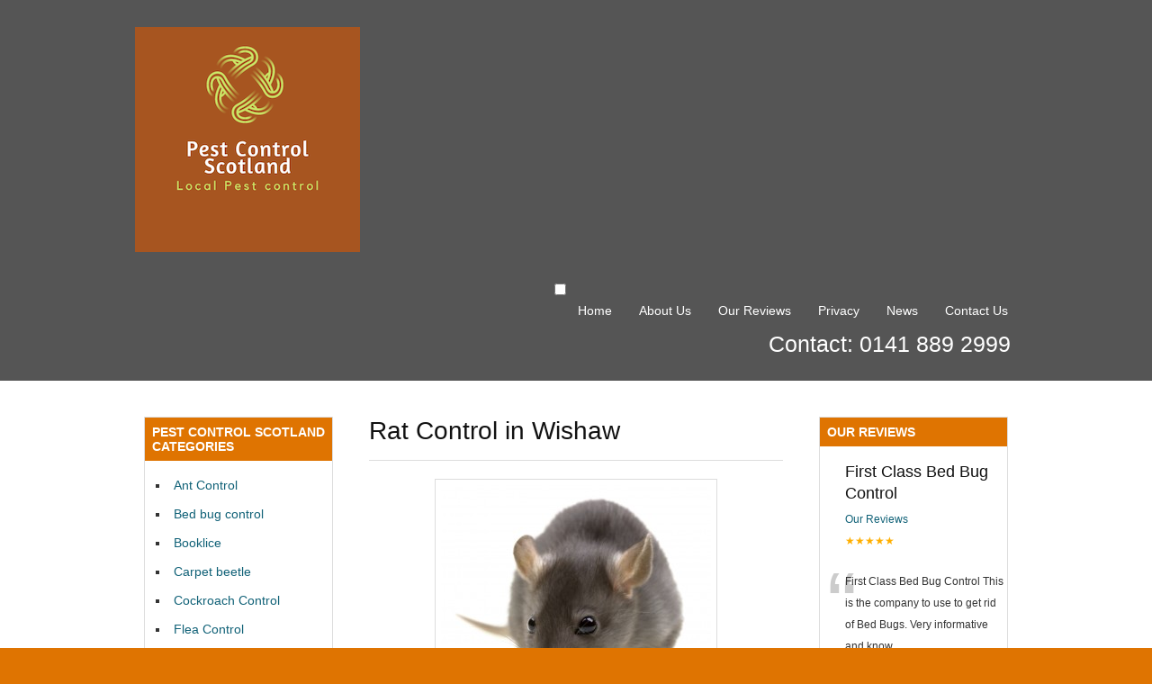

--- FILE ---
content_type: text/html; charset=UTF-8
request_url: https://pestcontrolscotland247.co.uk/rat-control/rat-control-in-wishaw/
body_size: 12427
content:
<!DOCTYPE html>
<html lang="en-US"
	prefix="og: https://ogp.me/ns#" >
<head>
<meta name="google-site-verification" content="afILEkYG5hzY2fmT6XlgsQiCL4Y4_alqnUSIG5dsiqo" /><meta charset="UTF-8" />
<meta name="viewport" content="width=device-width, initial-scale=1.0">

<link rel="profile" href="http://gmpg.org/xfn/11" />
<link rel="stylesheet" type="text/css" media="all" href="https://pestcontrolscotland247.co.uk/wp-content/themes/Tradeprorevised/style.css" />
<link rel="pingback" href="https://pestcontrolscotland247.co.uk/xmlrpc.php" />
<!--[if lt IE 9]>
<script src="https://pestcontrolscotland247.co.uk/wp-content/themes/Tradeprorevised/html5.js" type="text/javascript"></script>
<![endif]-->
<!--[if lt IE 7]>
<style type="text/css">
#branding{padding:30px 0px 1px 0px;}
ul#menu-main-menu li a{color:#fff;}
</style>
<![endif]-->

		<!-- All in One SEO 4.0.18 -->
		<title>Rat Control Wishaw | 0800 0258677 | Scotlands Pest Control Experts</title>
		<meta name="description" content="Welcome to Rat Control Wishaw for all Rat problems at affordable prices with our fully trained and qualified Pest Controllers in Wishaw and Nearby areas."/>
		<meta name="keywords" content="rat control wishaw,rats wishaw,rat problems wishaw,rat controller,rat infestation wishaw,rat catcher wishaw" />
		<link rel="canonical" href="https://pestcontrolscotland247.co.uk/rat-control/rat-control-in-wishaw/" />
		<meta property="og:site_name" content="|" />
		<meta property="og:type" content="article" />
		<meta property="og:title" content="Rat Control Wishaw | 0800 0258677 | Scotlands Pest Control Experts" />
		<meta property="og:description" content="Welcome to Rat Control Wishaw for all Rat problems at affordable prices with our fully trained and qualified Pest Controllers in Wishaw and Nearby areas." />
		<meta property="og:url" content="https://pestcontrolscotland247.co.uk/rat-control/rat-control-in-wishaw/" />
		<meta property="article:published_time" content="2011-09-30T12:19:35Z" />
		<meta property="article:modified_time" content="2017-10-31T10:41:37Z" />
		<meta property="twitter:card" content="summary" />
		<meta property="twitter:domain" content="pestcontrolscotland247.co.uk" />
		<meta property="twitter:title" content="Rat Control Wishaw | 0800 0258677 | Scotlands Pest Control Experts" />
		<meta property="twitter:description" content="Welcome to Rat Control Wishaw for all Rat problems at affordable prices with our fully trained and qualified Pest Controllers in Wishaw and Nearby areas." />
		<meta name="google" content="nositelinkssearchbox" />
		<script type="application/ld+json" class="aioseo-schema">
			{"@context":"https:\/\/schema.org","@graph":[{"@type":"WebSite","@id":"https:\/\/pestcontrolscotland247.co.uk\/#website","url":"https:\/\/pestcontrolscotland247.co.uk\/","publisher":{"@id":"https:\/\/pestcontrolscotland247.co.uk\/#organization"}},{"@type":"Organization","@id":"https:\/\/pestcontrolscotland247.co.uk\/#organization","url":"https:\/\/pestcontrolscotland247.co.uk\/"},{"@type":"BreadcrumbList","@id":"https:\/\/pestcontrolscotland247.co.uk\/rat-control\/rat-control-in-wishaw\/#breadcrumblist","itemListElement":[{"@type":"ListItem","@id":"https:\/\/pestcontrolscotland247.co.uk\/#listItem","position":"1","item":{"@id":"https:\/\/pestcontrolscotland247.co.uk\/#item","name":"Home","url":"https:\/\/pestcontrolscotland247.co.uk\/"},"nextItem":"https:\/\/pestcontrolscotland247.co.uk\/rat-control\/#listItem"},{"@type":"ListItem","@id":"https:\/\/pestcontrolscotland247.co.uk\/rat-control\/#listItem","position":"2","item":{"@id":"https:\/\/pestcontrolscotland247.co.uk\/rat-control\/#item","name":"Rat Control Scotland","description":"Welcome to Rat Control Scotland for all Rat problems at affordable prices with our fully trained and qualified Pest Controllers in Scotland and Nearby areas.","url":"https:\/\/pestcontrolscotland247.co.uk\/rat-control\/"},"nextItem":"https:\/\/pestcontrolscotland247.co.uk\/rat-control\/rat-control-in-wishaw\/#listItem","previousItem":"https:\/\/pestcontrolscotland247.co.uk\/#listItem"},{"@type":"ListItem","@id":"https:\/\/pestcontrolscotland247.co.uk\/rat-control\/rat-control-in-wishaw\/#listItem","position":"3","item":{"@id":"https:\/\/pestcontrolscotland247.co.uk\/rat-control\/rat-control-in-wishaw\/#item","name":"Rat Control in Wishaw","description":"Welcome to Rat Control Wishaw for all Rat problems at affordable prices with our fully trained and qualified Pest Controllers in Wishaw and Nearby areas.","url":"https:\/\/pestcontrolscotland247.co.uk\/rat-control\/rat-control-in-wishaw\/"},"previousItem":"https:\/\/pestcontrolscotland247.co.uk\/rat-control\/#listItem"}]},{"@type":"WebPage","@id":"https:\/\/pestcontrolscotland247.co.uk\/rat-control\/rat-control-in-wishaw\/#webpage","url":"https:\/\/pestcontrolscotland247.co.uk\/rat-control\/rat-control-in-wishaw\/","name":"Rat Control Wishaw | 0800 0258677 | Scotlands Pest Control Experts","description":"Welcome to Rat Control Wishaw for all Rat problems at affordable prices with our fully trained and qualified Pest Controllers in Wishaw and Nearby areas.","inLanguage":"en-US","isPartOf":{"@id":"https:\/\/pestcontrolscotland247.co.uk\/#website"},"breadcrumb":{"@id":"https:\/\/pestcontrolscotland247.co.uk\/rat-control\/rat-control-in-wishaw\/#breadcrumblist"},"datePublished":"2011-09-30T12:19:35+00:00","dateModified":"2017-10-31T10:41:37+00:00"}]}
		</script>
		<script type="text/javascript" >
			window.ga=window.ga||function(){(ga.q=ga.q||[]).push(arguments)};ga.l=+new Date;
			ga('create', "UA-47606392-2", 'auto');
			ga('send', 'pageview');
		</script>
		<script async src="https://www.google-analytics.com/analytics.js"></script>
		<!-- All in One SEO -->

<link rel='dns-prefetch' href='//platform-api.sharethis.com' />
<link rel='dns-prefetch' href='//s.w.org' />
		<script type="text/javascript">
			window._wpemojiSettings = {"baseUrl":"https:\/\/s.w.org\/images\/core\/emoji\/13.0.1\/72x72\/","ext":".png","svgUrl":"https:\/\/s.w.org\/images\/core\/emoji\/13.0.1\/svg\/","svgExt":".svg","source":{"concatemoji":"https:\/\/pestcontrolscotland247.co.uk\/wp-includes\/js\/wp-emoji-release.min.js?ver=5.7.14"}};
			!function(e,a,t){var n,r,o,i=a.createElement("canvas"),p=i.getContext&&i.getContext("2d");function s(e,t){var a=String.fromCharCode;p.clearRect(0,0,i.width,i.height),p.fillText(a.apply(this,e),0,0);e=i.toDataURL();return p.clearRect(0,0,i.width,i.height),p.fillText(a.apply(this,t),0,0),e===i.toDataURL()}function c(e){var t=a.createElement("script");t.src=e,t.defer=t.type="text/javascript",a.getElementsByTagName("head")[0].appendChild(t)}for(o=Array("flag","emoji"),t.supports={everything:!0,everythingExceptFlag:!0},r=0;r<o.length;r++)t.supports[o[r]]=function(e){if(!p||!p.fillText)return!1;switch(p.textBaseline="top",p.font="600 32px Arial",e){case"flag":return s([127987,65039,8205,9895,65039],[127987,65039,8203,9895,65039])?!1:!s([55356,56826,55356,56819],[55356,56826,8203,55356,56819])&&!s([55356,57332,56128,56423,56128,56418,56128,56421,56128,56430,56128,56423,56128,56447],[55356,57332,8203,56128,56423,8203,56128,56418,8203,56128,56421,8203,56128,56430,8203,56128,56423,8203,56128,56447]);case"emoji":return!s([55357,56424,8205,55356,57212],[55357,56424,8203,55356,57212])}return!1}(o[r]),t.supports.everything=t.supports.everything&&t.supports[o[r]],"flag"!==o[r]&&(t.supports.everythingExceptFlag=t.supports.everythingExceptFlag&&t.supports[o[r]]);t.supports.everythingExceptFlag=t.supports.everythingExceptFlag&&!t.supports.flag,t.DOMReady=!1,t.readyCallback=function(){t.DOMReady=!0},t.supports.everything||(n=function(){t.readyCallback()},a.addEventListener?(a.addEventListener("DOMContentLoaded",n,!1),e.addEventListener("load",n,!1)):(e.attachEvent("onload",n),a.attachEvent("onreadystatechange",function(){"complete"===a.readyState&&t.readyCallback()})),(n=t.source||{}).concatemoji?c(n.concatemoji):n.wpemoji&&n.twemoji&&(c(n.twemoji),c(n.wpemoji)))}(window,document,window._wpemojiSettings);
		</script>
		<style type="text/css">
img.wp-smiley,
img.emoji {
	display: inline !important;
	border: none !important;
	box-shadow: none !important;
	height: 1em !important;
	width: 1em !important;
	margin: 0 .07em !important;
	vertical-align: -0.1em !important;
	background: none !important;
	padding: 0 !important;
}
</style>
	<link rel='stylesheet' id='easySlides.default-css'  href='https://pestcontrolscotland247.co.uk/wp-content/themes/Tradeprorevised/js/jQuery.easySlides/css/easySlides.default.min.css?ver=5.7.14' type='text/css' media='all' />
<link rel='stylesheet' id='cf7ic_style-css'  href='https://pestcontrolscotland247.co.uk/wp-content/plugins/contact-form-7-image-captcha/css/cf7ic-style.css?ver=3.3.7' type='text/css' media='all' />
<link rel='stylesheet' id='wp-block-library-css'  href='https://pestcontrolscotland247.co.uk/wp-includes/css/dist/block-library/style.min.css?ver=5.7.14' type='text/css' media='all' />
<link rel='stylesheet' id='contact-form-7-css'  href='https://pestcontrolscotland247.co.uk/wp-content/plugins/contact-form-7/includes/css/styles.css?ver=5.5.6.1' type='text/css' media='all' />
<link rel='stylesheet' id='dashicons-css'  href='https://pestcontrolscotland247.co.uk/wp-includes/css/dashicons.min.css?ver=5.7.14' type='text/css' media='all' />
<link rel='stylesheet' id='rpt-css'  href='https://pestcontrolscotland247.co.uk/wp-content/plugins/dk-pricr-responsive-pricing-table/inc/css/rpt_style.min.css?ver=5.1.13' type='text/css' media='all' />
<link rel='stylesheet' id='rich-reviews-css'  href='https://pestcontrolscotland247.co.uk/wp-content/plugins/rich-reviews/css/rich-reviews.css?ver=5.7.14' type='text/css' media='all' />
<script type='text/javascript' src='https://pestcontrolscotland247.co.uk/wp-includes/js/jquery/jquery.min.js?ver=3.5.1' id='jquery-core-js'></script>
<script type='text/javascript' src='https://pestcontrolscotland247.co.uk/wp-includes/js/jquery/jquery-migrate.min.js?ver=3.3.2' id='jquery-migrate-js'></script>
<script type='text/javascript' src='https://pestcontrolscotland247.co.uk/wp-content/themes/Tradeprorevised/js/superfish.js?ver=5.7.14' id='superfish-js'></script>
<script type='text/javascript' src='https://pestcontrolscotland247.co.uk/wp-content/themes/Tradeprorevised/js/jquery.fader.js?ver=5.7.14' id='fader-js'></script>
<script type='text/javascript' src='https://pestcontrolscotland247.co.uk/wp-content/themes/Tradeprorevised/js/jQuery.easySlides/js/jquery.easyslides.min.v1.1.js?ver=5.7.14' id='slider-js'></script>
<script type='text/javascript' src='//platform-api.sharethis.com/js/sharethis.js#source=googleanalytics-wordpress#product=ga&#038;property=5f22f642fa6a72001291db85' id='googleanalytics-platform-sharethis-js'></script>
<script type='text/javascript' src='https://pestcontrolscotland247.co.uk/wp-content/plugins/dk-pricr-responsive-pricing-table/inc/js/rpt.min.js?ver=5.1.13' id='rpt-js'></script>
<script type='text/javascript' id='rich-reviews-js-extra'>
/* <![CDATA[ */
var php_vars = {"excerpt_length":"150","maybe_some_other_stuff":"Probably Not"};
var translation = {"read_more":"Read More","less":"Less"};
/* ]]> */
</script>
<script type='text/javascript' src='https://pestcontrolscotland247.co.uk/wp-content/plugins/rich-reviews/js/rich-reviews.js?ver=5.7.14' id='rich-reviews-js'></script>
<link rel="https://api.w.org/" href="https://pestcontrolscotland247.co.uk/wp-json/" /><link rel="alternate" type="application/json" href="https://pestcontrolscotland247.co.uk/wp-json/wp/v2/pages/7845" /><link rel="EditURI" type="application/rsd+xml" title="RSD" href="https://pestcontrolscotland247.co.uk/xmlrpc.php?rsd" />
<link rel="wlwmanifest" type="application/wlwmanifest+xml" href="https://pestcontrolscotland247.co.uk/wp-includes/wlwmanifest.xml" /> 
<meta name="generator" content="WordPress 5.7.14" />
<link rel='shortlink' href='https://pestcontrolscotland247.co.uk/?p=7845' />
<link rel="alternate" type="application/json+oembed" href="https://pestcontrolscotland247.co.uk/wp-json/oembed/1.0/embed?url=https%3A%2F%2Fpestcontrolscotland247.co.uk%2Frat-control%2Frat-control-in-wishaw%2F" />
<link rel="alternate" type="text/xml+oembed" href="https://pestcontrolscotland247.co.uk/wp-json/oembed/1.0/embed?url=https%3A%2F%2Fpestcontrolscotland247.co.uk%2Frat-control%2Frat-control-in-wishaw%2F&#038;format=xml" />
<script>
(function() {
	(function (i, s, o, g, r, a, m) {
		i['GoogleAnalyticsObject'] = r;
		i[r] = i[r] || function () {
				(i[r].q = i[r].q || []).push(arguments)
			}, i[r].l = 1 * new Date();
		a = s.createElement(o),
			m = s.getElementsByTagName(o)[0];
		a.async = 1;
		a.src = g;
		m.parentNode.insertBefore(a, m)
	})(window, document, 'script', 'https://google-analytics.com/analytics.js', 'ga');

	ga('create', 'UA-47606392-2', 'auto');
			ga('send', 'pageview');
	})();
</script>
<link rel="icon" href="https://pestcontrolscotland247.co.uk/wp-content/uploads/2010/10/mice-control1.jpg" sizes="32x32" />
<link rel="icon" href="https://pestcontrolscotland247.co.uk/wp-content/uploads/2010/10/mice-control1.jpg" sizes="192x192" />
<link rel="apple-touch-icon" href="https://pestcontrolscotland247.co.uk/wp-content/uploads/2010/10/mice-control1.jpg" />
<meta name="msapplication-TileImage" content="https://pestcontrolscotland247.co.uk/wp-content/uploads/2010/10/mice-control1.jpg" />
<style type="text/css">
     body,#branding,#colophon,.widget-title{background-color:#DF7401;}
    .widget-title{border :1px solid #DF7401;}
    .menu ul a,#logo #site-title, #logo #site-description,#logo #site-title a,#logo #site-description,
    #colophon #site-generator p,#colophon #site-generator p a,.widget-title,#footer-address h3,
    #footer-address p,#footer-towns-list h3,#footer-towns-list ul,#list-of-towns li a,
    #call-free-number{color:}
    .menu ul a:hover, .menu ul li.current_page_item, .menu ul li.current_page_parent, .menu ul li.current-menu-item
    {background-color:#DF7401}
    #branding{background-color:#555;}
    .spot-color,#link-site-title span{color:#DF7401}
</style>
<script type="text/javascript">

  var _gaq = _gaq || [];
  _gaq.push(['_setAccount', 'UA-38649733-1']);
  _gaq.push(['_trackPageview']);

  (function() {
    var ga = document.createElement('script'); ga.type = 'text/javascript'; ga.async = true;
    ga.src = ('https:' == document.location.protocol ? 'https://ssl' : 'http://www') + '.google-analytics.com/ga.js';
    var s = document.getElementsByTagName('script')[0]; s.parentNode.insertBefore(ga, s);
  })();

</script>
</head>
<body class="page-template-default page page-id-7845 page-child parent-pageid-22">
<div id="wrapper">
	<header id="branding">
    	<div class="col-width">
<div id="logo-img"><img src="https://pestcontrolscotland247.co.uk/wp-content/uploads/2021/05/Pest-control-scotland.png"></div>
			<hgroup id="logo">
				<h1 id="site-title"><span><a href="https://pestcontrolscotland247.co.uk/" title="" rel="home"></a></span></h1>
				<h2 id="site-description"></h2>
			</hgroup>
     
		
      <nav id="navigation">
          	<input class="menu-btn" type="checkbox" id="menu-btn" />
  <label class="menu-icon" for="menu-btn"><span class="navicon"></span></label>
          
                		<h1 class="screen-reader-text">Pest Control Scotland Main menu</h1>
		<div class="skip-link screen-reader-text"><a href="#content" title="Skip to content">Skip to content</a></div>
		<div class="menu"><ul id="menu-main" class=""><li id="menu-item-1141" class="menu-item menu-item-type-post_type menu-item-object-page menu-item-home menu-item-1141"><a href="https://pestcontrolscotland247.co.uk/">Home</a></li>
<li id="menu-item-1139" class="menu-item menu-item-type-post_type menu-item-object-page menu-item-1139"><a href="https://pestcontrolscotland247.co.uk/about-us/">About Us</a></li>
<li id="menu-item-21795" class="menu-item menu-item-type-post_type menu-item-object-page menu-item-21795"><a href="https://pestcontrolscotland247.co.uk/our-reviews/">Our Reviews</a></li>
<li id="menu-item-32420" class="menu-item menu-item-type-post_type menu-item-object-page menu-item-32420"><a href="https://pestcontrolscotland247.co.uk/privacy/">Privacy</a></li>
<li id="menu-item-34268" class="menu-item menu-item-type-post_type menu-item-object-page menu-item-34268"><a href="https://pestcontrolscotland247.co.uk/news/">News</a></li>
<li id="menu-item-1144" class="menu-item menu-item-type-post_type menu-item-object-page menu-item-1144"><a href="https://pestcontrolscotland247.co.uk/contact-us/">Contact Us</a></li>
</ul></div>                <h5 id="call-free-number">Contact: 0141 889 2999</h5>
	</nav><!-- #access -->
    </div>
	</header><!-- #branding -->
	<div id="main">
    	<div class="col-width colmask threecol">
            <div class="colmid">
                <div class="colleft">		<div id="primary" class="col1">
			<div id="content">
								<article id="post-7845" class="post-7845 page type-page status-publish hentry">
					<header class="entry-header">
						<h1 class="entry-title">Rat Control in Wishaw</h1>
					</header><!-- .entry-header -->
					<div class="entry-content">
						<div id="attachment_1617" style="width: 310px" class="wp-caption aligncenter"><a href="http://pestcontrolscotland247.co.uk/rat-control/funny-rat-isolated-on-white-background-2/" rel="attachment wp-att-1617"><img aria-describedby="caption-attachment-1617" loading="lazy" class="wp-image-1617 size-medium" title="Funny rat isolated on white background" src="http://pestcontrolscotland247.co.uk/wp-content/uploads/2010/10/rat-control-300x262.jpg" alt="Rat Control Wishaw" width="300" height="262" srcset="https://pestcontrolscotland247.co.uk/wp-content/uploads/2010/10/rat-control-300x262.jpg 300w, https://pestcontrolscotland247.co.uk/wp-content/uploads/2010/10/rat-control-1024x897.jpg 1024w, https://pestcontrolscotland247.co.uk/wp-content/uploads/2010/10/rat-control.jpg 1480w" sizes="(max-width: 300px) 100vw, 300px" /></a><p id="caption-attachment-1617" class="wp-caption-text">Rat Control Wishaw</p></div>
		<div itemscope itemtype="http://schema.org/Organization">
			<span itemprop="name" style="display:none">Rat Control in Wishaw</span>
						Overall rating:			<span itemprop="aggregateRating" itemscope itemtype="http://schema.org/AggregateRating">
				<span class="stars">
					&#9733;&#9733;&#9733;&#9733;&#9733;				</span>
				<span class="rating" itemprop="ratingValue" style="display: none !important;">
					5				</span> based on				<span class="votes" itemprop="reviewCount">
					5				</span> reviews.				<div style="display:none">
					<span itemprop="bestRating">5</span>
					<span itemprop="worstRating">1</span>
				</div>
			</span>
			<div itemprop="review" itemscope itemtype="http://schema.org/Review">
				<span itemprop="author" itemscope itemtype="https://schema.org/Person" style="display: none;">
					<span itemprop="name">Anonymous</span>
				</span>
			</div>
		</div>
			<style>
		.stars, .rr_star {
			color: #ffaf00;
		}
	</style>
	
<h3></h3>
<h3><strong><span style="color: #808000;">Welcome to Rat Control Wishaw for all Rat problems at affordable prices with our fully trained and qualified Pest Controllers in Wishaw and Nearby areas.</span></strong></h3>
<p><strong>Rat Control Wishaw</strong> can help with all Rat problems throughout Wishaw and surrounding areas.</p>
<p>Rat Control Wishaw offers you affordable prices and all our Pest Controllers are fully trained and qualified and will talk you through each step of the way, they will also give you advise where needed to deter Rats from returning to your property in the future.</p>
<p><strong>Normally you would only have a rat infestation if there is a food source, if they can&#8217;t find food they will look elsewhere.</strong></p>
<p>We also offer you a fast response to all Rat Control 7 days a week in your home or garden and offering you early evening and weekend appointments.</p>
<p>We cover all domestic and commercial properties for <strong>Rat Removal</strong> and we also offer advice on Rats.</p>
<p>Call Today for a Quote on all your Rat Infestation throughout Wishaw.</p>
<p><span style="color: #808000;"><strong>If you have an Rat Infestation either fill out the short Contact Form an this page above</strong></span></p>
<p><span style="color: #808000;"><strong>Or Call Rat Control Wishaw Today on: 0800 0258677.</strong></span></p>
<h3>About Rats:</h3>
<p>As an adult the average Rat can weigh between 12 -16 oz, with a body length of 6-8 inches long. The nose is blunt with small ears, and small eyes. The fur is shaggy and coarse with variation in colors. The tail is shorter than the head and body combined, and is quite scaly.</p>
<p>Rats Inspection The droppings are ¼ to ½ inch in length and are of a capsule shape, with blunt ends. They are usually a shiny black, but this may vary according to their diets.</p>
<p>Rats will leave a hind foot track of about ¾ &#8211; 1 inch where a mouse&#8217;s track measure&#8217;s 3/8 of an inch or less. Rats will also drag their tails, leaving a mark between their feet tracks. Unscented baby powder or flour, lightly sprinkled can help you determine tracks and their runways as they cross suspected areas.</p>
<p>Gnawing holes from rats are about 2 inches or more in diameter. They have rough edges and they prefer to gnaw on wood, but can also damage electrical wiring. Rat burrows can be found along foundations, or beneath rubbish and shubbery. If the burrow is active it is usually clear of vegetation. Rat runways are smooth and well packed. Indoors, these runways are free of dust and dirt.</p>
																	</div><!-- .entry-content -->
				</article><!-- #post-7845 -->
              </div><!-- #content -->
		</div><!-- #primary -->
		<div id="sidebar-left" class="primary col2">
			<ul class="xoxo">
                            <li id="tradepro_categorieslistwidget-3" class="widget-container TradePro_CategoriesListWidget"><h2 class="widget-title">Pest Control Scotland Categories</h2>




<ul id="widget_categories_list">
    <li id="cat_129"><a href="https://pestcontrolscotland247.co.uk/ant-control-scotland/">Ant Control</a></li><li id="cat_131"><a href="https://pestcontrolscotland247.co.uk/bed-bug-control/">Bed bug control</a></li><li id="cat_134"><a href="https://pestcontrolscotland247.co.uk/booklice/">Booklice</a></li><li id="cat_135"><a href="https://pestcontrolscotland247.co.uk/carpet-beetle/">Carpet beetle</a></li><li id="cat_136"><a href="https://pestcontrolscotland247.co.uk/cockroach-control/">Cockroach Control</a></li><li id="cat_138"><a href="https://pestcontrolscotland247.co.uk/flea-control/">Flea Control</a></li><li id="cat_142"><a href="https://pestcontrolscotland247.co.uk/mice-control/">Mice control</a></li><li id="cat_144"><a href="https://pestcontrolscotland247.co.uk/moth-removal/">Moth removal</a></li><li id="cat_152"><a href="https://pestcontrolscotland247.co.uk/pest-control/">Pest Control</a></li><li id="cat_137"><a href="https://pestcontrolscotland247.co.uk/commercial-pest-control/">Pest Control Contracts</a></li><li id="cat_146"><a href="https://pestcontrolscotland247.co.uk/pigeon-proofing/">Pigeon Proofing</a></li><li id="cat_147"><a href="https://pestcontrolscotland247.co.uk/rat-control/">Rat Control</a></li><li id="cat_149"><a href="https://pestcontrolscotland247.co.uk/squirrel-control/">Squirrel Control</a></li><li id="cat_150"><a href="https://pestcontrolscotland247.co.uk/wasp-nest-removal-scotland/">Wasp Nest Removal</a></li></ul>
</li><li id="media_image-2" class="widget-container widget_media_image"><a href="https://www.facebook.com/Pest-Control-Scotland-247-587398375091864/"><img width="153" height="153" src="https://pestcontrolscotland247.co.uk/wp-content/uploads/2019/03/facebook.png" class="image wp-image-33205  attachment-full size-full" alt="" loading="lazy" style="max-width: 100%; height: auto;" srcset="https://pestcontrolscotland247.co.uk/wp-content/uploads/2019/03/facebook.png 153w, https://pestcontrolscotland247.co.uk/wp-content/uploads/2019/03/facebook-150x150.png 150w" sizes="(max-width: 153px) 100vw, 153px" /></a></li><li id="tradepro_serviceslistwidget-3" class="widget-container TradePro_ServicesListWidget"><h2 class="widget-title">Pest Control Scotland Services</h2><ul id="widget_services_list">
    <li>We cover all types of pest Control</li>
    <li>All work fully insured</li>
    <li>All technicians are fully trained to industry standards</li>
</ul>
</li><li id="media_image-3" class="widget-container widget_media_image"><img width="300" height="300" src="https://pestcontrolscotland247.co.uk/wp-content/uploads/2019/04/safe-contractor-logo-300x300.jpg" class="image wp-image-33211  attachment-medium size-medium" alt="" loading="lazy" style="max-width: 100%; height: auto;" srcset="https://pestcontrolscotland247.co.uk/wp-content/uploads/2019/04/safe-contractor-logo-300x300.jpg 300w, https://pestcontrolscotland247.co.uk/wp-content/uploads/2019/04/safe-contractor-logo-150x150.jpg 150w, https://pestcontrolscotland247.co.uk/wp-content/uploads/2019/04/safe-contractor-logo-768x768.jpg 768w, https://pestcontrolscotland247.co.uk/wp-content/uploads/2019/04/safe-contractor-logo-1024x1024.jpg 1024w, https://pestcontrolscotland247.co.uk/wp-content/uploads/2019/04/safe-contractor-logo.jpg 1059w" sizes="(max-width: 300px) 100vw, 300px" /></li><li id="media_image-4" class="widget-container widget_media_image"><img width="300" height="109" src="https://pestcontrolscotland247.co.uk/wp-content/uploads/2019/04/NPTA-Accredited-300x109.jpg" class="image wp-image-33212  attachment-medium size-medium" alt="" loading="lazy" style="max-width: 100%; height: auto;" srcset="https://pestcontrolscotland247.co.uk/wp-content/uploads/2019/04/NPTA-Accredited-300x109.jpg 300w, https://pestcontrolscotland247.co.uk/wp-content/uploads/2019/04/NPTA-Accredited-768x280.jpg 768w, https://pestcontrolscotland247.co.uk/wp-content/uploads/2019/04/NPTA-Accredited-1024x373.jpg 1024w, https://pestcontrolscotland247.co.uk/wp-content/uploads/2019/04/NPTA-Accredited.jpg 1400w" sizes="(max-width: 300px) 100vw, 300px" /></li>                        </ul>
		</div>

                <div id="sidebar-right" class="primary col3">
			<ul class="xoxo">
                            <li id="rr_show_all-2" class="widget-container rich-reviews-show"><div class="rr-widget-display"><h2 class="widget-title">Our Reviews</h2> <div class="testimonial_group"> 	<div class="full-testimonial">
		<div class="review-head">
		<div class="review-info">
		<h3 class="rr_title">First Class Bed Bug Control</h3>
		<div class="clear"></div>
		<span>
		<div class="rr_review_post_id" >
			<a href="https://pestcontrolscotland247.co.uk/our-reviews/">
				Our Reviews			</a>
		</div>
			<div class="clear"></div>
	</span>
			<span class="rr_date" style="display:none;"><meta content="2018-02-19 12:49:05">
			<time datetime="Monday, February 19, 2018">
				Monday, February 19, 2018			</time>
		</span>
			<div class="stars">
			&#9733;&#9733;&#9733;&#9733;&#9733;		</div>

						</div> <!-- close .review-info -->
			</div> <!-- close .review-head -->

		

		<div class="clear"></div>

		<div class="rr_review_text"  >
			<span class="drop_cap">“</span>
			<span>First Class Bed Bug Control This is the company to use to get rid of Bed Bugs. Very informative and know their stuff.</span>”
		</div>
			<div class="rr_review_name"> - <span>
			Steven brian			</span>
			</div>
			<div class="clear"></div>
		</div>
		<div class="full-testimonial">
		<div class="review-head">
		<div class="review-info">
		<h3 class="rr_title">Rodent Problem</h3>
		<div class="clear"></div>
		<span>
		<div class="rr_review_post_id" >
			<a href="https://pestcontrolscotland247.co.uk/our-reviews/">
				Our Reviews			</a>
		</div>
			<div class="clear"></div>
	</span>
			<span class="rr_date" style="display:none;"><meta content="2018-02-06 12:20:23">
			<time datetime="Tuesday, February 6, 2018">
				Tuesday, February 6, 2018			</time>
		</span>
			<div class="stars">
			&#9733;&#9733;&#9733;&#9733;&#9733;		</div>

						</div> <!-- close .review-info -->
			</div> <!-- close .review-head -->

		

		<div class="clear"></div>

		<div class="rr_review_text"  >
			<span class="drop_cap">“</span>
			<span>After several problems trying to get somone to come to sort out my Bed Bug problem I contacted Pest Solutions who sent a technician to my home. The tretment was carried out successfully and without any problems. thanks for a good Service.</span>”
		</div>
			<div class="rr_review_name"> - <span>
			Bradley Young			</span>
			</div>
			<div class="clear"></div>
		</div>
		<div class="full-testimonial">
		<div class="review-head">
		<div class="review-info">
		<h3 class="rr_title">Rodent Problem</h3>
		<div class="clear"></div>
		<span>
		<div class="rr_review_post_id" >
			<a href="https://pestcontrolscotland247.co.uk/our-reviews/">
				Our Reviews			</a>
		</div>
			<div class="clear"></div>
	</span>
			<span class="rr_date" style="display:none;"><meta content="2017-10-31 10:26:37">
			<time datetime="Tuesday, October 31, 2017">
				Tuesday, October 31, 2017			</time>
		</span>
			<div class="stars">
			&#9733;&#9733;&#9733;&#9733;&#9733;		</div>

						</div> <!-- close .review-info -->
			</div> <!-- close .review-head -->

		

		<div class="clear"></div>

		<div class="rr_review_text"  >
			<span class="drop_cap">“</span>
			<span>Pest Control Scotland called me in 10 minutes and reacted quickly with their local technicians to sort out my Rodent problem in my house. I can now sleep again at night. Thanks for a great all round service very professional</span>”
		</div>
			<div class="rr_review_name"> - <span>
			Ian Davidson			</span>
			</div>
			<div class="clear"></div>
		</div>
	 </div>

					<!-- clear the floats -->
					<div class="clear"></div>  <div class="testimonial_group"> 	<div class="full-testimonial">
		<div class="review-head">
		<div class="review-info">
		<h3 class="rr_title">Amazing service</h3>
		<div class="clear"></div>
		<span>
		<div class="rr_review_post_id" >
			<a href="https://pestcontrolscotland247.co.uk/our-reviews/">
				Our Reviews			</a>
		</div>
			<div class="clear"></div>
	</span>
			<span class="rr_date" style="display:none;"><meta content="2017-10-31 10:25:10">
			<time datetime="Tuesday, October 31, 2017">
				Tuesday, October 31, 2017			</time>
		</span>
			<div class="stars">
			&#9733;&#9733;&#9733;&#9733;&#9733;		</div>

						</div> <!-- close .review-info -->
			</div> <!-- close .review-head -->

		

		<div class="clear"></div>

		<div class="rr_review_text"  >
			<span class="drop_cap">“</span>
			<span>10/10! Amazing service, fast and professional response at extremely competitive prises. They managed to resolve my wasp infestation with no fuss and minimal disruption at a time that suited myself and my pregnant wife who is petrified of every type of insect and creepy crawly. Thanks once again, I would certainly recommend this service to all my friends and family and would not hesitate to use them again in the future!</span>”
		</div>
			<div class="rr_review_name"> - <span>
			Christian			</span>
			</div>
			<div class="clear"></div>
		</div>
		<div class="full-testimonial">
		<div class="review-head">
		<div class="review-info">
		<h3 class="rr_title">Quick Response</h3>
		<div class="clear"></div>
		<span>
		<div class="rr_review_post_id" >
			<a href="https://pestcontrolscotland247.co.uk/our-reviews/">
				Our Reviews			</a>
		</div>
			<div class="clear"></div>
	</span>
			<span class="rr_date" style="display:none;"><meta content="2017-10-31 10:24:19">
			<time datetime="Tuesday, October 31, 2017">
				Tuesday, October 31, 2017			</time>
		</span>
			<div class="stars">
			&#9733;&#9733;&#9733;&#9733;&#9733;		</div>

						</div> <!-- close .review-info -->
			</div> <!-- close .review-head -->

		

		<div class="clear"></div>

		<div class="rr_review_text"  >
			<span class="drop_cap">“</span>
			<span>Great Service, when you here that someone will call you back in 10 Minutes You don’t always believe it I filled in the 10 minute Response form and someone called me back within 2 minutes. A technician was booked and he came and solved my problem the next day- This Company runs a very tight ship and it is great to see this standard of service</span>”
		</div>
			<div class="rr_review_name"> - <span>
			Peter Hanworth			</span>
			</div>
			<div class="clear"></div>
		</div>
					</div>
				<div class="clear"></div>
						<div class="credit-line">
			Supported By: 			<a href="https://starfish.reviews/" rel="nofollow">
				Starfish Reviews			</a>
		</div>
		<div class="clear"></div>
		<style>
		.stars, .rr_star {
			color: #ffaf00;
		}
	</style>
	</div></li><li id="text-3" class="widget-container widget_text"><h2 class="widget-title">Pest Control Scotland</h2>			<div class="textwidget"><ul>
<li>We try and beat any Quote</li>
<li>No Work will ever be undertaken without prior agreement with the customer.</li>
</ul>

</div>
		</li>                        </ul>
		</div>                </div> <!-- .colleft -->
            </div> <!-- colmid -->
	</div>
	</div><!-- #main -->

	<footer id="colophon">
            <div id="footer-widgets" class="col-width">
                <div id="footer-address">
                                        <h3>Pest Control Scotland Address</h3>
                    <p>
                   Pest Control Scotland 247<br/>
Mill House<br/>
30 Gordon Street<br/>
Paisley<br/>
PA1 1XA<br/>
                    </p>
               </div>
               <div id="footer-towns-list">
                   <h3>
                   Pest Control Scotland Areas We Cover:</h3>
                        <ul id="list-of-towns">
                    <li><a href="https://pestcontrolscotland247.co.uk/rat-control/rat-control-in-aberdeen/">Rat Control in Aberdeen</a></li><li><a href="https://pestcontrolscotland247.co.uk/rat-control/rat-control-in-airdrie/">Rat Control in Airdrie</a></li><li><a href="https://pestcontrolscotland247.co.uk/rat-control/rat-control-in-alexandria/">Rat Control in Alexandria</a></li><li><a href="https://pestcontrolscotland247.co.uk/rat-control/rat-control-in-arbroath/">Rat Control in Arbroath</a></li><li><a href="https://pestcontrolscotland247.co.uk/rat-control/rat-control-in-ayr/">Rat Control in Ayr</a></li><li><a href="https://pestcontrolscotland247.co.uk/rat-control/rat-control-in-barrcaldine/">Rat Control in Barrcaldine</a></li><li><a href="https://pestcontrolscotland247.co.uk/rat-control/rat-control-in-bearsden/">Rat Control in Bearsden</a></li><li><a href="https://pestcontrolscotland247.co.uk/rat-control/rat-control-in-bo-ness/">Rat Control in Bo-ness</a></li><li><a href="https://pestcontrolscotland247.co.uk/rat-control/rat-control-in-broxburn/">Rat Control in Broxburn</a></li><li><a href="https://pestcontrolscotland247.co.uk/rat-control/rat-control-in-buckie/">Rat Control in Buckie</a></li><li><a href="https://pestcontrolscotland247.co.uk/rat-control/rat-control-in-cambeltown/">Rat Control in Cambeltown</a></li><li><a href="https://pestcontrolscotland247.co.uk/rat-control/rat-control-in-cumbernauld/">Rat Control in Cumbernauld</a></li><li><a href="https://pestcontrolscotland247.co.uk/rat-control/rat-control-in-dunbar/">Rat Control in Dunbar</a></li><li><a href="https://pestcontrolscotland247.co.uk/rat-control/rat-control-in-dundee/">Rat Control in Dundee</a></li><li><a href="https://pestcontrolscotland247.co.uk/?page_id=905">Rat Control in Dunoon</a></li><li><a href="https://pestcontrolscotland247.co.uk/rat-control/rat-control-in-east-kilbride/">Rat Control in East Kilbride</a></li><li><a href="https://pestcontrolscotland247.co.uk/rat-control/rat-control-in-east-lothian/">Rat Control in East Lothian</a></li><li><a href="https://pestcontrolscotland247.co.uk/rat-control/rat-control-in-edinburgh/">Rat Control in Edinburgh</a></li><li><a href="https://pestcontrolscotland247.co.uk/rat-control/rat-control-in-ellon/">Rat Control in Ellon</a></li><li><a href="https://pestcontrolscotland247.co.uk/rat-control/rat-control-in-fife/">Rat Control in Fife</a></li><li><a href="https://pestcontrolscotland247.co.uk/rat-control/rat-control-in-forfar/">Rat Control in Forfar</a></li><li><a href="https://pestcontrolscotland247.co.uk/rat-control/rat-control-in-fraserburgh/">Rat Control in Fraserburgh</a></li><li><a href="https://pestcontrolscotland247.co.uk/rat-control/rat-control-in-glasgow/">Rat Control in Glasgow</a></li><li><a href="https://pestcontrolscotland247.co.uk/rat-control/rat-control-in-hamilton/">Rat Control in Hamilton</a></li><li><a href="https://pestcontrolscotland247.co.uk/rat-control/rat-control-in-helensburgh/">Rat Control in Helensburgh</a></li><li><a href="https://pestcontrolscotland247.co.uk/rat-control/rat-control-in-inverurie/">Rat Control in Inverurie</a></li><li><a href="https://pestcontrolscotland247.co.uk/rat-control/rat-control-in-irvine/">Rat Control in Irvine</a></li><li><a href="https://pestcontrolscotland247.co.uk/rat-control/rat-control-in-kilmarnock/">Rat Control in Kilmarnock</a></li><li><a href="https://pestcontrolscotland247.co.uk/rat-control/rat-control-in-kilmartin/">Rat Control in Kilmartin</a></li><li><a href="https://pestcontrolscotland247.co.uk/rat-control/rat-control-in-kilmelford/">Rat Control in Kilmelford</a></li><li><a href="https://pestcontrolscotland247.co.uk/rat-control/rat-control-in-kilmore/">Rat Control in Kilmore</a></li><li><a href="https://pestcontrolscotland247.co.uk/rat-control/rat-control-in-kilninver/">Rat Control in Kilninver</a></li><li><a href="https://pestcontrolscotland247.co.uk/rat-control/rat-control-in-kirkcudbright/">Rat Control in Kirkcudbright</a></li><li><a href="https://pestcontrolscotland247.co.uk/rat-control/rat-control-in-kirkintilloch/">Rat Control in Kirkintilloch</a></li><li><a href="https://pestcontrolscotland247.co.uk/rat-control/rat-control-in-livingston/">Rat Control in Livingston</a></li><li><a href="https://pestcontrolscotland247.co.uk/rat-control/rat-control-in-macduff/">Rat Control in Macduff</a></li><li><a href="https://pestcontrolscotland247.co.uk/rat-control/rat-control-in-motherwell/">Rat Control in Motherwell</a></li><li><a href="https://pestcontrolscotland247.co.uk/rat-control/rat-control-in-north-berwick/">Rat Control in North Berwick</a></li><li><a href="https://pestcontrolscotland247.co.uk/rat-control/rat-control-in-oban/">Rat Control in Oban</a></li><li><a href="https://pestcontrolscotland247.co.uk/rat-control/rat-control-in-paisley/">Rat Control in Paisley</a></li><li><a href="https://pestcontrolscotland247.co.uk/rat-control/rat-control-in-peebles/">Rat Control in Peebles</a></li><li><a href="https://pestcontrolscotland247.co.uk/rat-control/rat-control-in-peterhead/">Rat Control in Peterhead</a></li><li><a href="https://pestcontrolscotland247.co.uk/rat-control/rat-control-in-renfrew/">Rat Control in Renfrew</a></li><li><a href="https://pestcontrolscotland247.co.uk/rat-control/rat-control-in-rothesay/">Rat Control in Rothesay</a></li><li><a href="https://pestcontrolscotland247.co.uk/rat-control/rat-control-in-st-andrews/">Rat Control in St Andrews</a></li><li><a href="https://pestcontrolscotland247.co.uk/rat-control/rat-control-in-stonehaven/">Rat Control in Stonehaven</a></li><li><a href="https://pestcontrolscotland247.co.uk/rat-control/rat-control-in-taynuilt/">Rat Control in Taynuilt</a></li><li><a href="https://pestcontrolscotland247.co.uk/rat-control/rat-control-in-turriff/">Rat Control in Turriff</a></li><li><a href="https://pestcontrolscotland247.co.uk/rat-control/rat-control-in-grangemouth/">Rat Control in Grangemouth</a></li><li><a href="https://pestcontrolscotland247.co.uk/rat-control/rat-control-in-musselburgh/">Rat Control in Musselburgh</a></li><li><a href="https://pestcontrolscotland247.co.uk/rat-control/rat-control-in-grantown-on-spey/">Rat Control in Grantown on Spey</a></li><li><a href="https://pestcontrolscotland247.co.uk/rat-control/rat-control-in-nairn/">Rat Control in Nairn</a></li><li><a href="https://pestcontrolscotland247.co.uk/rat-control/rat-control-in-greenock/">Rat Control in Greenock</a></li><li><a href="https://pestcontrolscotland247.co.uk/rat-control/rat-control-in-newton-mearns/">Rat Control in Newton Mearns</a></li><li><a href="https://pestcontrolscotland247.co.uk/rat-control/rat-control-in-monifieth/">Rat Control in Monifieth</a></li><li><a href="https://pestcontrolscotland247.co.uk/rat-control/rat-control-in-tayside/">Rat Control in Tayside</a></li><li><a href="https://pestcontrolscotland247.co.uk/rat-control/rat-control-in-montrose/">Rat Control in Montrose</a></li><li><a href="https://pestcontrolscotland247.co.uk/rat-control/rat-control-in-west-lothian/">Rat Control in West Lothian</a></li><li><a href="https://pestcontrolscotland247.co.uk/rat-control/rat-control-in-morayshire/">Rat Control in Morayshire</a></li><li><a href="https://pestcontrolscotland247.co.uk/rat-control/rat-control-in-wishaw/">Rat Control in Wishaw</a></li><li><a href="https://pestcontrolscotland247.co.uk/rat-control/rat-control-in-kinross/">Rat Control in Kinross</a></li><li><a href="https://pestcontrolscotland247.co.uk/rat-control/rat-control-in-rutherglen/">Rat Control in Rutherglen</a></li><li><a href="https://pestcontrolscotland247.co.uk/rat-control/rat-control-in-kirkcaldy/">Rat Control in Kirkcaldy</a></li><li><a href="https://pestcontrolscotland247.co.uk/rat-control/rat-control-in-stenhousemuir/">Rat Control in Stenhousemuir</a></li><li><a href="https://pestcontrolscotland247.co.uk/rat-control/rat-control-in-kirriemuir/">Rat Control in Kirriemuir</a></li><li><a href="https://pestcontrolscotland247.co.uk/rat-control/rat-control-in-stirling/">Rat Control in Stirling</a></li><li><a href="https://pestcontrolscotland247.co.uk/rat-control/rat-control-in-larkhall/">Rat Control in Larkhall</a></li><li><a href="https://pestcontrolscotland247.co.uk/rat-control/rat-control-in-stirlingshire/">Rat Control in Stirlingshire</a></li><li><a href="https://pestcontrolscotland247.co.uk/rat-control/rat-control-in-mid-lothian/">Rat Control in Mid Lothian</a></li><li><a href="https://pestcontrolscotland247.co.uk/rat-control/rat-control-in-strathclyde/">Rat Control in Strathclyde</a></li><li><a href="https://pestcontrolscotland247.co.uk/rat-control/rat-control-in-inverness/">Rat Control in Inverness</a></li><li><a href="https://pestcontrolscotland247.co.uk/rat-control/rat-control-in-penicuik/">Rat Control in Penicuik</a></li><li><a href="https://pestcontrolscotland247.co.uk/rat-control/rat-control-in-invernesshire/">Rat Control in Invernesshire</a></li><li><a href="https://pestcontrolscotland247.co.uk/rat-control/rat-control-in-perth/">Rat Control in Perth</a></li><li><a href="https://pestcontrolscotland247.co.uk/rat-control/rat-control-in-johnstone/">Rat Control in Johnstone</a></li><li><a href="https://pestcontrolscotland247.co.uk/rat-control/rat-control-in-perthshire/">Rat Control in Perthshire</a></li><li><a href="https://pestcontrolscotland247.co.uk/rat-control/rat-control-in-kincardineshire/">Rat Control in Kincardineshire</a></li><li><a href="https://pestcontrolscotland247.co.uk/rat-control/rat-control-in-pitlochry/">Rat Control in Pitlochry</a></li><li><a href="https://pestcontrolscotland247.co.uk/rat-control/rat-control-in-kinloch-rannoch/">Rat Control in Kinloch Rannoch</a></li><li><a href="https://pestcontrolscotland247.co.uk/rat-control/rat-control-in-polmont/">Rat Control in Polmont</a></li><li><a href="https://pestcontrolscotland247.co.uk/rat-control/rat-control-in-darnley/">Rat Control in Darnley</a></li><li><a href="https://pestcontrolscotland247.co.uk/?page_id=26013">Rat Control in Deaconsbank</a></li><li><a href="https://pestcontrolscotland247.co.uk/rat-control/rat-control-in-drumoyne/">Rat Control in Drumoyne</a></li><li><a href="https://pestcontrolscotland247.co.uk/rat-control/rat-control-in-dumbreck/">Rat Control in Dumbreck</a></li><li><a href="https://pestcontrolscotland247.co.uk/rat-control/rat-control-in-govan/">Rat Control in Govan</a></li><li><a href="https://pestcontrolscotland247.co.uk/?page_id=26017">Rat Control in Govanhill</a></li><li><a href="https://pestcontrolscotland247.co.uk/?page_id=26018">Rat Control in Gorbals</a></li><li><a href="https://pestcontrolscotland247.co.uk/?page_id=26019">Rat Control in Halfway</a></li><li><a href="https://pestcontrolscotland247.co.uk/rat-control/rat-control-in-hillington/">Rat Control in Hillington</a></li><li><a href="https://pestcontrolscotland247.co.uk/rat-control/rat-control-in-hillpark/">Rat Control in Hillpark</a></li><li><a href="https://pestcontrolscotland247.co.uk/rat-control/rat-control-in-hurlet/">Rat Control in Hurlet</a></li><li><a href="https://pestcontrolscotland247.co.uk/rat-control/rat-control-in-hutchesontown/">Rat Control in Hutchesontown</a></li><li><a href="https://pestcontrolscotland247.co.uk/?page_id=26024">Rat Control in Ibrox</a></li><li><a href="https://pestcontrolscotland247.co.uk/rat-control/rat-control-in-jenny-lind/">Rat Control in Jenny Lind</a></li><li><a href="https://pestcontrolscotland247.co.uk/rat-control/rat-control-in-kennishead/">Rat Control in Kennishead</a></li><li><a href="https://pestcontrolscotland247.co.uk/rat-control/rat-control-in-kings-park/">Rat Control in King's Park</a></li><li><a href="https://pestcontrolscotland247.co.uk/rat-control/rat-control-in-kinning-park/">Rat Control in Kinning Park</a></li><li><a href="https://pestcontrolscotland247.co.uk/?page_id=26029">Rat Control in Langside</a></li><li><a href="https://pestcontrolscotland247.co.uk/rat-control/rat-control-in-laurieston/">Rat Control in Laurieston</a></li><li><a href="https://pestcontrolscotland247.co.uk/?page_id=26031">Rat Control in Linthouse Mansewood</a></li><li><a href="https://pestcontrolscotland247.co.uk/rat-control/rat-control-in-merrylee/">Rat Control in Merrylee</a></li><li><a href="https://pestcontrolscotland247.co.uk/rat-control/rat-control-in-mosspark/">Rat Control in Mosspark</a></li><li><a href="https://pestcontrolscotland247.co.uk/rat-control/rat-control-in-mount-florida/">Rat Control in Mount Florida</a></li><li><a href="https://pestcontrolscotland247.co.uk/rat-control/rat-control-in-muirend/">Rat Control in Muirend</a></li><li><a href="https://pestcontrolscotland247.co.uk/rat-control/rat-control-in-newlands/">Rat Control in Newlands</a></li><li><a href="https://pestcontrolscotland247.co.uk/rat-control/rat-control-in-nitshill/">Rat Control in Nitshill</a></li><li><a href="https://pestcontrolscotland247.co.uk/rat-control/rat-control-in-oatlands/">Rat Control in Oatlands</a></li><li><a href="https://pestcontrolscotland247.co.uk/rat-control/rat-control-in-pollok/">Rat Control in Pollok</a></li><li><a href="https://pestcontrolscotland247.co.uk/rat-control/rat-control-in-pollokshaws/">Rat Control in Pollokshaws</a></li><li><a href="https://pestcontrolscotland247.co.uk/rat-control/rat-control-in-pollokshields/">Rat Control in Pollokshields</a></li><li><a href="https://pestcontrolscotland247.co.uk/rat-control/rat-control-in-polmadie/">Rat Control in Polmadie</a></li><li><a href="https://pestcontrolscotland247.co.uk/rat-control/rat-control-in-priesthill/">Rat Control in Priesthill</a></li><li><a href="https://pestcontrolscotland247.co.uk/rat-control/rat-control-in-queens-park/">Rat Control in Queen's Park</a></li><li><a href="https://pestcontrolscotland247.co.uk/rat-control/rat-control-in-roughmussel/">Rat Control in Roughmussel</a></li><li><a href="https://pestcontrolscotland247.co.uk/rat-control/rat-control-in-shawlands/">Rat Control in Shawlands</a></li><li><a href="https://pestcontrolscotland247.co.uk/rat-control/rat-control-in-shieldhall/">Rat Control in Shieldhall</a></li><li><a href="https://pestcontrolscotland247.co.uk/rat-control/rat-control-in-simshill/">Rat Control in Simshill</a></li><li><a href="https://pestcontrolscotland247.co.uk/rat-control/rat-control-in-south-nitshill/">Rat Control in South Nitshill</a></li><li><a href="https://pestcontrolscotland247.co.uk/rat-control/rat-control-in-southpark-village/">Rat Control in Southpark Village</a></li><li><a href="https://pestcontrolscotland247.co.uk/rat-control/rat-control-in-strathbungo/">Rat Control in Strathbungo</a></li><li><a href="https://pestcontrolscotland247.co.uk/rat-control/rat-control-in-toryglen/">Rat Control in Toryglen</a></li><li><a href="https://pestcontrolscotland247.co.uk/rat-control/rat-control-in-tradeston/">Rat Control in Tradeston</a></li><li><a href="https://pestcontrolscotland247.co.uk/rat-control/rat-control-in-calton/">Rat Control in Calton</a></li><li><a href="https://pestcontrolscotland247.co.uk/rat-control/rat-control-in-camlachie/">Rat Control in Camlachie</a></li><li><a href="https://pestcontrolscotland247.co.uk/?page_id=27265">Rat Control in Carmyle</a></li><li><a href="https://pestcontrolscotland247.co.uk/rat-control/rat-control-in-carntyne/">Rat Control in Carntyne</a></li><li><a href="https://pestcontrolscotland247.co.uk/?page_id=27267">Rat Control in Colston</a></li><li><a href="https://pestcontrolscotland247.co.uk/?page_id=27268">Rat Control in Cowcaddens</a></li><li><a href="https://pestcontrolscotland247.co.uk/?page_id=27269">Rat Control in Cowlairs</a></li><li><a href="https://pestcontrolscotland247.co.uk/?page_id=27270">Rat Control in Craigend</a></li><li><a href="https://pestcontrolscotland247.co.uk/rat-control/rat-control-in-cranhill/">Rat Control in Cranhill</a></li><li><a href="https://pestcontrolscotland247.co.uk/rat-control/rat-control-in-dalmarnock/">Rat Control in Dalmarnock</a></li><li><a href="https://pestcontrolscotland247.co.uk/rat-control/rat-control-in-dennistoun/">Rat Control in Dennistoun</a></li><li><a href="https://pestcontrolscotland247.co.uk/rat-control/rat-control-in-dowanhill/">Rat Control in Dowanhill</a></li><li><a href="https://pestcontrolscotland247.co.uk/?page_id=27275">Rat Control in Drumchapel</a></li><li><a href="https://pestcontrolscotland247.co.uk/?page_id=27276">Rat Control in Easterhouse</a></li><li><a href="https://pestcontrolscotland247.co.uk/?page_id=27277">Rat Control in Firhill</a></li><li><a href="https://pestcontrolscotland247.co.uk/?page_id=27278">Rat Control in Garnethill</a></li><li><a href="https://pestcontrolscotland247.co.uk/?page_id=27279">Rat Control in Garrowhill</a></li><li><a href="https://pestcontrolscotland247.co.uk/?page_id=27280">Rat Control in Garscadden</a></li><li><a href="https://pestcontrolscotland247.co.uk/rat-control/rat-control-in-garthamlock/">Rat Control in Garthamlock</a></li><li><a href="https://pestcontrolscotland247.co.uk/rat-control/rat-control-in-germiston/">Rat Control in Germiston</a></li><li><a href="https://pestcontrolscotland247.co.uk/rat-control/rat-control-in-gilshochill/">Rat Control in Gilshochill</a></li><li><a href="https://pestcontrolscotland247.co.uk/?page_id=27284">Rat Control in Greenfield</a></li><li><a href="https://pestcontrolscotland247.co.uk/rat-control/rat-control-in-haghill/">Rat Control in Haghill</a></li><li><a href="https://pestcontrolscotland247.co.uk/rat-control/rat-control-in-hamiltonhill/">Rat Control in Hamiltonhill</a></li><li><a href="https://pestcontrolscotland247.co.uk/?page_id=27287">Rat Control in High Possil</a></li><li><a href="https://pestcontrolscotland247.co.uk/?page_id=27288">Rat Control in High Ruchill</a></li><li><a href="https://pestcontrolscotland247.co.uk/rat-control/rat-control-in-hillhead/">Rat Control in Hillhead</a></li><li><a href="https://pestcontrolscotland247.co.uk/rat-control/rat-control-in-hogganfield/">Rat Control in Hogganfield</a></li><li><a href="https://pestcontrolscotland247.co.uk/rat-control/rat-control-in-hyndland/">Rat Control in Hyndland</a></li><li><a href="https://pestcontrolscotland247.co.uk/rat-control/rat-control-in-jordanhill/">Rat Control in Jordanhill</a></li><li><a href="https://pestcontrolscotland247.co.uk/rat-control/rat-control-in-kelvindale/">Rat Control in Kelvindale</a></li><li><a href="https://pestcontrolscotland247.co.uk/rat-control/rat-control-in-kelvinside/">Rat Control in Kelvinside</a></li><li><a href="https://pestcontrolscotland247.co.uk/rat-control/rat-control-in-knightswood/">Rat Control in Knightswood</a></li><li><a href="https://pestcontrolscotland247.co.uk/rat-control/rat-control-in-lambhill/">Rat Control in Lambhill</a></li><li><a href="https://pestcontrolscotland247.co.uk/rat-control/rat-control-in-lightburn/">Rat Control in Lightburn</a></li><li><a href="https://pestcontrolscotland247.co.uk/rat-control/rat-control-in-lilybank/">Rat Control in Lilybank</a></li><li><a href="https://pestcontrolscotland247.co.uk/rat-control/rat-control-in-maryhill/">Rat Control in Maryhill</a></li><li><a href="https://pestcontrolscotland247.co.uk/rat-control/rat-control-in-maryhill-park/">Rat Control in Maryhill Park</a></li><li><a href="https://pestcontrolscotland247.co.uk/rat-control/rat-control-in-millerston/">Rat Control in Millerston</a></li><li><a href="https://pestcontrolscotland247.co.uk/rat-control/rat-control-in-milton/">Rat Control in Milton</a></li><li><a href="https://pestcontrolscotland247.co.uk/rat-control/rat-control-in-mount-vernon/">Rat Control in Mount Vernon</a></li><li><a href="https://pestcontrolscotland247.co.uk/rat-control/rat-control-in-netherton/">Rat Control in Netherton</a></li><li><a href="https://pestcontrolscotland247.co.uk/rat-control/rat-control-in-newbank/">Rat Control in Newbank</a></li><li><a href="https://pestcontrolscotland247.co.uk/rat-control/rat-control-in-north-kelvinside/">Rat Control in North Kelvinside</a></li><li><a href="https://pestcontrolscotland247.co.uk/?page_id=27307">Rat Control in Park District</a></li><li><a href="https://pestcontrolscotland247.co.uk/rat-control/rat-control-in-parkhead/">Rat Control in Parkhead</a></li><li><a href="https://pestcontrolscotland247.co.uk/rat-control/rat-control-in-partick/">Rat Control in Partick</a></li><li><a href="https://pestcontrolscotland247.co.uk/rat-control/rat-control-in-partickhill/">Rat Control in Partickhill</a></li><li><a href="https://pestcontrolscotland247.co.uk/rat-control/rat-control-in-possilpark/">Rat Control in Possilpark</a></li><li><a href="https://pestcontrolscotland247.co.uk/rat-control/rat-control-in-provanhall/">Rat Control in Provanhall</a></li><li><a href="https://pestcontrolscotland247.co.uk/?page_id=27313">Rat Control in Provanmill</a></li><li><a href="https://pestcontrolscotland247.co.uk/rat-control/rat-control-in-queenslie/">Rat Control in Queenslie</a></li><li><a href="https://pestcontrolscotland247.co.uk/rat-control/rat-control-in-riddrie/">Rat Control in Riddrie</a></li><li><a href="https://pestcontrolscotland247.co.uk/rat-control/rat-control-in-robroyston/">Rat Control in Robroyston</a></li><li><a href="https://pestcontrolscotland247.co.uk/rat-control/rat-control-in-royston/">Rat Control in Royston</a></li><li><a href="https://pestcontrolscotland247.co.uk/rat-control/rat-control-in-ruchazie/">Rat Control in Ruchazie</a></li><li><a href="https://pestcontrolscotland247.co.uk/?page_id=27319">Rat Control in Ruchill</a></li><li><a href="https://pestcontrolscotland247.co.uk/rat-control/rat-control-in-sandyhills/">Rat Control in Sandyhills</a></li><li><a href="https://pestcontrolscotland247.co.uk/rat-control/rat-control-in-scotstoun/">Rat Control in Scotstoun</a></li><li><a href="https://pestcontrolscotland247.co.uk/rat-control/rat-control-in-scotstounhill/">Rat Control in Scotstounhill</a></li><li><a href="https://pestcontrolscotland247.co.uk/rat-control/rat-control-in-shettleston/">Rat Control in Shettleston</a></li><li><a href="https://pestcontrolscotland247.co.uk/rat-control/rat-control-in-sighthill/">Rat Control in Sighthill</a></li><li><a href="https://pestcontrolscotland247.co.uk/rat-control/rat-control-in-springboig/">Rat Control in Springboig</a></li><li><a href="https://pestcontrolscotland247.co.uk/rat-control/rat-control-in-springburn/">Rat Control in Springburn</a></li><li><a href="https://pestcontrolscotland247.co.uk/rat-control/rat-control-in-springhill/">Rat Control in Springhill</a></li><li><a href="https://pestcontrolscotland247.co.uk/rat-control/rat-control-in-stobhill/">Rat Control in Stobhill</a></li><li><a href="https://pestcontrolscotland247.co.uk/rat-control/rat-control-in-summerston/">Rat Control in Summerston</a></li><li><a href="https://pestcontrolscotland247.co.uk/rat-control/rat-control-in-swinton/">Rat Control in Swinton</a></li><li><a href="https://pestcontrolscotland247.co.uk/rat-control/rat-control-in-temple/">Rat Control in Temple</a></li><li><a href="https://pestcontrolscotland247.co.uk/rat-control/rat-control-in-tollcross/">Rat Control in Tollcross</a></li><li><a href="https://pestcontrolscotland247.co.uk/rat-control/rat-control-in-townhead/">Rat Control in Townhead</a></li><li><a href="https://pestcontrolscotland247.co.uk/rat-control/rat-control-in-whiteinch/">Rat Control in Whiteinch</a></li><li><a href="https://pestcontrolscotland247.co.uk/rat-control/rat-control-in-woodlands/">Rat Control in Woodlands</a></li><li><a href="https://pestcontrolscotland247.co.uk/rat-control/rat-control-in-yoker/">Rat Control in Yoker</a></li><li><a href="https://pestcontrolscotland247.co.uk/rat-control/rat-control-in-yorkhill/">Rat Control in Yorkhill</a></li><li><a href="https://pestcontrolscotland247.co.uk/rat-control/rat-control-in-marchmont/">Rat Control in Marchmont</a></li><li><a href="https://pestcontrolscotland247.co.uk/?page_id=27654">Rat Control in Maybury</a></li><li><a href="https://pestcontrolscotland247.co.uk/rat-control/rat-control-in-mayfield/">Rat Control in Mayfield</a></li><li><a href="https://pestcontrolscotland247.co.uk/rat-control/rat-control-in-meadowbank/">Rat Control in Meadowbank</a></li><li><a href="https://pestcontrolscotland247.co.uk/rat-control/rat-control-in-merchiston/">Rat Control in Merchiston</a></li><li><a href="https://pestcontrolscotland247.co.uk/rat-control/rat-control-in-moredun/">Rat Control in Moredun</a></li><li><a href="https://pestcontrolscotland247.co.uk/rat-control/rat-control-in-morningside/">Rat Control in Morningside</a></li><li><a href="https://pestcontrolscotland247.co.uk/rat-control/rat-control-in-mortonhall/">Rat Control in Mortonhall</a></li><li><a href="https://pestcontrolscotland247.co.uk/rat-control/rat-control-in-mountcastle/">Rat Control in Mountcastle</a></li><li><a href="https://pestcontrolscotland247.co.uk/rat-control/rat-control-in-muirhouse/">Rat Control in Muirhouse</a></li><li><a href="https://pestcontrolscotland247.co.uk/rat-control/rat-control-in-murrayfield/">Rat Control in Murrayfield</a></li><li><a href="https://pestcontrolscotland247.co.uk/rat-control/rat-control-in-dalmeny/">Rat Control in Dalmeny</a></li><li><a href="https://pestcontrolscotland247.co.uk/rat-control/rat-control-in-dalry/">Rat Control in Dalry</a></li><li><a href="https://pestcontrolscotland247.co.uk/rat-control/rat-control-in-davidsons-mains/">Rat Control in Davidson's Mains</a></li><li><a href="https://pestcontrolscotland247.co.uk/rat-control/rat-control-in-dean-village/">Rat Control in Dean Village</a></li><li><a href="https://pestcontrolscotland247.co.uk/rat-control/rat-control-in-drumbrae/">Rat Control in Drumbrae</a></li><li><a href="https://pestcontrolscotland247.co.uk/?page_id=27811">Rat Control in Drylaw</a></li><li><a href="https://pestcontrolscotland247.co.uk/rat-control/rat-control-in-duddingston/">Rat Control in Duddingston</a></li><li><a href="https://pestcontrolscotland247.co.uk/?page_id=27813">Rat Control in Dumbiedykes</a></li><li><a href="https://pestcontrolscotland247.co.uk/?page_id=28100">Rat Control in Chesser</a></li><li><a href="https://pestcontrolscotland247.co.uk/rat-control/rat-control-in-church-hill/">Rat Control in Church Hill</a></li><li><a href="https://pestcontrolscotland247.co.uk/?page_id=28102">Rat Control in Clermiston</a></li><li><a href="https://pestcontrolscotland247.co.uk/rat-control/rat-control-in-clovenstone/">Rat Control in Clovenstone</a></li><li><a href="https://pestcontrolscotland247.co.uk/?page_id=28104">Rat Control in Colinton</a></li><li><a href="https://pestcontrolscotland247.co.uk/rat-control/rat-control-in-comely-bank/">Rat Control in Comely Bank</a></li><li><a href="https://pestcontrolscotland247.co.uk/rat-control/rat-control-in-comiston/">Rat Control in Comiston</a></li><li><a href="https://pestcontrolscotland247.co.uk/rat-control/rat-control-in-corstorphine/">Rat Control in Corstorphine</a></li><li><a href="https://pestcontrolscotland247.co.uk/rat-control/rat-control-in-craigcrook/">Rat Control in Craigcrook</a></li><li><a href="https://pestcontrolscotland247.co.uk/?page_id=28109">Rat Control in Craigentinny</a></li><li><a href="https://pestcontrolscotland247.co.uk/rat-control/rat-control-in-craigleith/">Rat Control in Craigleith</a></li><li><a href="https://pestcontrolscotland247.co.uk/rat-control/rat-control-in-craiglockhart/">Rat Control in Craiglockhart</a></li><li><a href="https://pestcontrolscotland247.co.uk/?page_id=28112">Rat Control in Craigmillar</a></li><li><a href="https://pestcontrolscotland247.co.uk/rat-control/rat-control-in-craigour/">Rat Control in Craigour</a></li><li><a href="https://pestcontrolscotland247.co.uk/?page_id=28114">Rat Control in Crewe Toll</a></li><li><a href="https://pestcontrolscotland247.co.uk/rat-control/rat-control-in-currie/">Rat Control in Currie</a></li><li><a href="https://pestcontrolscotland247.co.uk/?page_id=28116">Rat Control in Curriehill</a></li><li><a href="https://pestcontrolscotland247.co.uk/rat-control/rat-control-in/">Rat Control in</a></li><li><a href="https://pestcontrolscotland247.co.uk/rat-control/rat-control-in-fairmilehead/">Rat Control in Fairmilehead</a></li><li><a href="https://pestcontrolscotland247.co.uk/rat-control/rat-control-in-ferniehill/">Rat Control in Ferniehill</a></li><li><a href="https://pestcontrolscotland247.co.uk/?page_id=28231">Rat Control in Fernieside</a></li><li><a href="https://pestcontrolscotland247.co.uk/rat-control/rat-control-in-firrhill/">Rat Control in Firrhill</a></li><li><a href="https://pestcontrolscotland247.co.uk/rat-control/rat-control-in-fountainbridge/">Rat Control in Fountainbridge</a></li><li><a href="https://pestcontrolscotland247.co.uk/rat-control/rat-control-in-abbeyhill/">Rat Control in Abbeyhill</a></li><li><a href="https://pestcontrolscotland247.co.uk/?page_id=28290">Rat Control in Alnwickhill</a></li><li><a href="https://pestcontrolscotland247.co.uk/rat-control/rat-control-in-ardmillan/">Rat Control in Ardmillan</a></li><li><a href="https://pestcontrolscotland247.co.uk/rat-control/rat-control-in-wallyford/">Rat Control in Wallyford</a></li><li><a href="https://pestcontrolscotland247.co.uk/rat-control/rat-control-in-west-barns/">Rat Control in West Barns</a></li><li><a href="https://pestcontrolscotland247.co.uk/rat-control/rat-control-in-west-fenton/">Rat Control in West Fenton</a></li><li><a href="https://pestcontrolscotland247.co.uk/rat-control/rat-control-in-west-pans/">Rat Control in West Pans</a></li><li><a href="https://pestcontrolscotland247.co.uk/rat-control/rat-control-in-west-saltoun/">Rat Control in West Saltoun</a></li><li><a href="https://pestcontrolscotland247.co.uk/rat-control/rat-control-in-white-castle/">Rat Control in White Castle</a></li><li><a href="https://pestcontrolscotland247.co.uk/rat-control/rat-control-in-whitecraig/">Rat Control in Whitecraig</a></li><li><a href="https://pestcontrolscotland247.co.uk/rat-control/rat-control-in-whitekirk/">Rat Control in Whitekirk</a></li><li><a href="https://pestcontrolscotland247.co.uk/rat-control/rat-control-in-whittingehame/">Rat Control in Whittingehame</a></li><li><a href="https://pestcontrolscotland247.co.uk/rat-control/rat-control-in-kelso/">Rat Control in kelso</a></li><li><a href="https://pestcontrolscotland247.co.uk/rat-control/rat-control-in-lauder/">Rat Control in Lauder</a></li><li><a href="https://pestcontrolscotland247.co.uk/rat-control/rat-control-in-melrose/">Rat Control in Melrose</a></li><li><a href="https://pestcontrolscotland247.co.uk/rat-control/rat-control-in-jedburgh/">Rat Control in Jedburgh</a></li><li><a href="https://pestcontrolscotland247.co.uk/rat-control/rat-control-in-berwick-upon-tweed/">Rat Control in Berwick-upon-Tweed</a></li><li><a href="https://pestcontrolscotland247.co.uk/rat-control/rat-control-in-douglas/">Rat Control in Douglas</a></li><li><a href="https://pestcontrolscotland247.co.uk/rat-control/rat-control-in-carluke/">Rat Control in Carluke</a></li><li><a href="https://pestcontrolscotland247.co.uk/rat-control/rat-control-in-lanark/">Rat Control in Lanark</a></li><li><a href="https://pestcontrolscotland247.co.uk/rat-control/rat-control-in-falkirk/">Rat Control in Falkirk</a></li><li><a href="https://pestcontrolscotland247.co.uk/rat-control/rat-control-in-moffat/">Rat Control in Moffat</a></li><li><a href="https://pestcontrolscotland247.co.uk/rat-control/rat-control-in-coldstream/">Rat Control in Coldstream</a></li>                        </ul>
               </div>
                <div class="clear"></div>
            </div><!-- /#footer-widgets  -->
 <span id="siteseal"><script async type="text/javascript" src="https://seal.starfieldtech.com/getSeal?sealID=B0epk7BtV2PD6Qhy5nkoZPcT0eeXhMdwT4GGcfi3QUJYH61JxSre2LnxF9qo"></script></span>		
			<center><span style="position:relative;top:-20px;right:5px;color:#ffffff;">Designed By</span><a href="http://hawksworthwebsites.com"><img class="aligncenter wp-image-7897 size-full" src="/wp-content/uploads/2017/12/logo.jpg" alt="Hawksworth Web Consultants"
        </footer><!-- #colophon -->
</div><!-- #page -->
<script type='text/javascript' src='https://pestcontrolscotland247.co.uk/wp-includes/js/dist/vendor/wp-polyfill.min.js?ver=7.4.4' id='wp-polyfill-js'></script>
<script type='text/javascript' id='wp-polyfill-js-after'>
( 'fetch' in window ) || document.write( '<script src="https://pestcontrolscotland247.co.uk/wp-includes/js/dist/vendor/wp-polyfill-fetch.min.js?ver=3.0.0"></scr' + 'ipt>' );( document.contains ) || document.write( '<script src="https://pestcontrolscotland247.co.uk/wp-includes/js/dist/vendor/wp-polyfill-node-contains.min.js?ver=3.42.0"></scr' + 'ipt>' );( window.DOMRect ) || document.write( '<script src="https://pestcontrolscotland247.co.uk/wp-includes/js/dist/vendor/wp-polyfill-dom-rect.min.js?ver=3.42.0"></scr' + 'ipt>' );( window.URL && window.URL.prototype && window.URLSearchParams ) || document.write( '<script src="https://pestcontrolscotland247.co.uk/wp-includes/js/dist/vendor/wp-polyfill-url.min.js?ver=3.6.4"></scr' + 'ipt>' );( window.FormData && window.FormData.prototype.keys ) || document.write( '<script src="https://pestcontrolscotland247.co.uk/wp-includes/js/dist/vendor/wp-polyfill-formdata.min.js?ver=3.0.12"></scr' + 'ipt>' );( Element.prototype.matches && Element.prototype.closest ) || document.write( '<script src="https://pestcontrolscotland247.co.uk/wp-includes/js/dist/vendor/wp-polyfill-element-closest.min.js?ver=2.0.2"></scr' + 'ipt>' );( 'objectFit' in document.documentElement.style ) || document.write( '<script src="https://pestcontrolscotland247.co.uk/wp-includes/js/dist/vendor/wp-polyfill-object-fit.min.js?ver=2.3.4"></scr' + 'ipt>' );
</script>
<script type='text/javascript' id='contact-form-7-js-extra'>
/* <![CDATA[ */
var wpcf7 = {"api":{"root":"https:\/\/pestcontrolscotland247.co.uk\/wp-json\/","namespace":"contact-form-7\/v1"}};
/* ]]> */
</script>
<script type='text/javascript' src='https://pestcontrolscotland247.co.uk/wp-content/plugins/contact-form-7/includes/js/index.js?ver=5.5.6.1' id='contact-form-7-js'></script>
<script type='text/javascript' src='https://pestcontrolscotland247.co.uk/wp-includes/js/wp-embed.min.js?ver=5.7.14' id='wp-embed-js'></script>
</body>
</html>